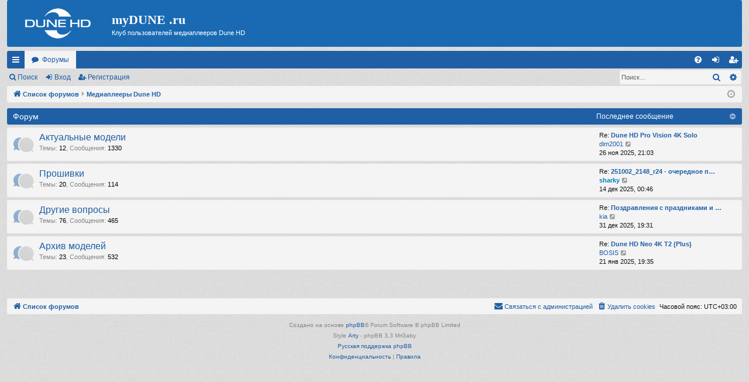

--- FILE ---
content_type: text/html; charset=UTF-8
request_url: https://forum.mydune.ru/viewforum.php?f=3&sid=27b9e242906a29881317fea92b3f0337
body_size: 5425
content:
<!DOCTYPE html>
<html dir="ltr" lang="ru">
<head>
<meta charset="utf-8" />
<meta http-equiv="X-UA-Compatible" content="IE=edge">
<meta name="viewport" content="width=device-width, initial-scale=1" />

<title>myDUNE .ru - Медиаплееры Dune HD</title>






<!--
	phpBB style name: simplicity
	Based on style:   prosilver
	Original author:  Arty ( https://www.artodia.com )
	Modified by: 	  MrGaby
-->


<link href="./assets/css/font-awesome.min.css?assets_version=116" rel="stylesheet">
<link href="./styles/simplicity_blue/theme/stylesheet.css?assets_version=116" rel="stylesheet">




<!--[if lte IE 9]>
	<link href="./styles/simplicity_blue/theme/tweaks.css?assets_version=116" rel="stylesheet">
<![endif]-->


<link href="./ext/alfredoramos/imgur/styles/all/theme/css/common.css?assets_version=116" rel="stylesheet" media="screen">
<link href="./ext/alfredoramos/imgur/styles/prosilver/theme/css/imgur.css?assets_version=116" rel="stylesheet" media="screen">
<link href="./ext/alfredoramos/simplespoiler/styles/all/theme/css/common.css?assets_version=116" rel="stylesheet" media="screen">
<link href="./ext/alfredoramos/simplespoiler/styles/prosilver/theme/css/style.css?assets_version=116" rel="stylesheet" media="screen">
<link href="./ext/alfredoramos/simplespoiler/styles/prosilver/theme/css/colors.css?assets_version=116" rel="stylesheet" media="screen">
<link href="./ext/hifikabin/quotethumbnails/styles/prosilver/theme/quotethumbnails.css?assets_version=116" rel="stylesheet" media="screen">
<link href="./ext/vse/lightbox/styles/all/template/lightbox/css/lightbox.min.css?assets_version=116" rel="stylesheet" media="screen">


<script>
	(function(i,s,o,g,r,a,m){i['GoogleAnalyticsObject']=r;i[r]=i[r]||function(){
	(i[r].q=i[r].q||[]).push(arguments)},i[r].l=1*new Date();a=s.createElement(o),
	m=s.getElementsByTagName(o)[0];a.async=1;a.src=g;m.parentNode.insertBefore(a,m)
	})(window,document,'script','//www.google-analytics.com/analytics.js','ga');

	ga('create', 'UA-112034470-1', 'auto');
	ga('set', 'anonymizeIp', true);
	ga('send', 'pageview');
</script>

</head>
<body id="phpbb" class="nojs notouch section-viewforum ltr " data-online-text="В сети">


	<a id="top" class="top-anchor" accesskey="t"></a>
	<div id="page-header" class="page-width">
		<div class="headerbar" role="banner">
					<div class="inner">

			<div id="site-description" class="site-description">
				<a id="logo" class="logo" href="./index.php?sid=0cd3d75bccb511503a5839f82af0d9c7" title="Список форумов"><span class="site_logo"></span>
				<span style="display: inline-block;">
				<h1>myDUNE .ru</h1>
				<p>Клуб пользователей медиаплееров Dune HD</p></span></a>
				<p class="skiplink"><a href="#start_here">Пропустить</a></p>
			</div>

																		
			</div>
					</div>


				


<div class="navbar tabbed not-static" role="navigation">
	<div class="inner page-width">
		<div class="nav-tabs" data-current-page="viewforum">
			<ul class="leftside">
				<li id="quick-links" class="quick-links tab responsive-menu dropdown-container">
					<a href="#" class="nav-link dropdown-trigger">Ссылки</a>
					<div class="dropdown">
						<div class="pointer"><div class="pointer-inner"></div></div>
						<ul class="dropdown-contents" role="menu">
								
			<li class="separator"></li>
													<li>
								<a href="./search.php?search_id=unanswered&amp;sid=0cd3d75bccb511503a5839f82af0d9c7" role="menuitem">
									<i class="icon fa-file-o fa-fw icon-gray" aria-hidden="true"></i><span>Темы без ответов</span>
								</a>
							</li>
							<li>
								<a href="./search.php?search_id=active_topics&amp;sid=0cd3d75bccb511503a5839f82af0d9c7" role="menuitem">
									<i class="icon fa-file-o fa-fw icon-blue" aria-hidden="true"></i><span>Активные темы</span>
								</a>
							</li>
							<li class="separator"></li>
							<li>
								<a href="./search.php?sid=0cd3d75bccb511503a5839f82af0d9c7" role="menuitem">
									<i class="icon fa-search fa-fw" aria-hidden="true"></i><span>Поиск</span>
								</a>
							</li>	
	
													</ul>
					</div>
				</li>
												<li class="tab forums selected" data-responsive-class="small-icon icon-forums">
					<a class="nav-link" href="./index.php?sid=0cd3d75bccb511503a5839f82af0d9c7">Форумы</a>
				</li>
											</ul>
			<ul class="rightside" role="menu">
								<li class="tab faq" data-select-match="faq" data-responsive-class="small-icon icon-faq">
					<a class="nav-link" href="/help/faq?sid=0cd3d75bccb511503a5839f82af0d9c7" rel="help" title="Часто задаваемые вопросы" role="menuitem">
						<i class="icon fa-question-circle fa-fw" aria-hidden="true"></i><span>FAQ</span>
					</a>
				</li>
																									<li class="tab login"  data-skip-responsive="true" data-select-match="login"><a class="nav-link" href="./ucp.php?mode=login&amp;redirect=viewforum.php%3Ff%3D3&amp;sid=0cd3d75bccb511503a5839f82af0d9c7" title="Вход" accesskey="x" role="menuitem">Вход</a></li>
											<li class="tab register" data-skip-responsive="true" data-select-match="register"><a class="nav-link" href="./ucp.php?mode=register&amp;sid=0cd3d75bccb511503a5839f82af0d9c7" role="menuitem">Регистрация</a></li>
																	</ul>
		</div>
	</div>
</div>

<div class="navbar secondary with-search">
	<ul role="menubar">
											<li class="small-icon icon-search responsive-hide"><a href="./search.php?sid=0cd3d75bccb511503a5839f82af0d9c7">Поиск</a></li>
														<li class="small-icon icon-login"><a href="./ucp.php?mode=login&amp;redirect=viewforum.php%3Ff%3D3&amp;sid=0cd3d75bccb511503a5839f82af0d9c7" title="Вход">Вход</a></li>
									<li class="small-icon icon-register"><a href="./ucp.php?mode=register&amp;sid=0cd3d75bccb511503a5839f82af0d9c7">Регистрация</a></li>
									
					<li class="search-box not-responsive">			<div id="search-box" class="search-box search-header" role="search">
				<form action="./search.php?sid=0cd3d75bccb511503a5839f82af0d9c7" method="get" id="search">
				<fieldset>
					<input name="keywords" id="keywords" type="search" maxlength="128" title="Ключевые слова" class="inputbox search tiny" size="20" value="" placeholder="Поиск…" />
					<button class="button button-search" type="submit" title="Поиск">
						<i class="icon fa-search fa-fw" aria-hidden="true"></i><span class="sr-only">Поиск</span>
					</button>
					<a href="./search.php?sid=0cd3d75bccb511503a5839f82af0d9c7" class="button button-search-end" title="Расширенный поиск">
						<i class="icon fa-cog fa-fw" aria-hidden="true"></i><span class="sr-only">Расширенный поиск</span>
					</a>
					<input type="hidden" name="sid" value="0cd3d75bccb511503a5839f82af0d9c7" />

				</fieldset>
				</form>
			</div>
			</li>
			</ul>
</div>

	</div>

<div id="wrap" class="page-width">

	
	<a id="start_here" class="top-anchor"></a>
	<div id="page-body" class="page-body" role="main">
		<div class="navbar">
	<ul id="nav-breadcrumbs" class="nav-breadcrumbs linklist navlinks" role="menubar">
				
		
		<li class="breadcrumbs" itemscope itemtype="https://schema.org/BreadcrumbList">

			
						<span class="crumb" itemtype="https://schema.org/ListItem" itemprop="itemListElement" itemscope><a itemprop="item" href="./index.php?sid=0cd3d75bccb511503a5839f82af0d9c7" accesskey="h" data-navbar-reference="index"><i class="icon fa-home fa-fw"></i><span itemprop="name">Список форумов</span></a><meta itemprop="position" content="1" /></span>

									
						<span class="crumb" itemtype="https://schema.org/ListItem" itemprop="itemListElement" itemscope data-forum-id="3"><a itemprop="item" href="./viewforum.php?f=3&amp;sid=0cd3d75bccb511503a5839f82af0d9c7"><span itemprop="name">Медиаплееры Dune HD</span></a><meta itemprop="position" content="2" /></span>
						
			
		</li>

		
		
			<li class="rightside responsive-search">
				<a href="./search.php?sid=0cd3d75bccb511503a5839f82af0d9c7" title="Параметры расширенного поиска" role="menuitem">
					<i class="icon fa-search fa-fw" aria-hidden="true"></i><span class="sr-only">Поиск</span>
				</a>
			</li>
				<li class="rightside dropdown-container icon-only">
			<a href="#" class="dropdown-trigger time" title="Текущее время: 18 янв 2026, 10:45"><i class="fa fa-clock-o"></i></a>
			<div class="dropdown">
				<div class="pointer"><div class="pointer-inner"></div></div>
				<ul class="dropdown-contents">
					<li>Текущее время: 18 янв 2026, 10:45</li>
					<li>Часовой пояс: <span title="Европа/Москва">UTC+03:00</span></li>
				</ul>
			</div>
		</li>
	</ul>
</div>

		
		

	
	
				<div class="forabg category-11 elegant" data-hide-description="1">
			<div class="inner">
			<ul class="topiclist">
				<li class="header">
										<dl class="row-item">
						<dt><div class="list-inner">Форум</div></dt>
												<dd class="lastpost"><span>Последнее сообщение</span></dd>
					</dl>
									</li>
			</ul>
			<ul class="topiclist forums">
		
					<li class="row forum-11">
									<dl class="row-item forum_read elegant-row">
				<dt title="Нет непрочитанных сообщений">
										<div class="list-inner">
																		<a href="./viewforum.php?f=11&amp;sid=0cd3d75bccb511503a5839f82af0d9c7" class="forumtitle" data-id="11">Актуальные модели</a>
						<div class="forum-description">Медиаплееры Dune HD, производящиеся в настоящее время</div>													<div class="forum-statistics">
					<span class="dfn">Темы</span>: <span class="value">12</span><span class="comma">, </span>
					<span class="dfn">Сообщения</span>: <span class="value">1330</span>
				</div>
						
												
																										<div class="forum-lastpost" style="display: none;">
								<span><strong>Последнее сообщение:</strong> <a href="./viewtopic.php?p=31732&amp;sid=0cd3d75bccb511503a5839f82af0d9c7#p31732" title="Dune HD Pro Vision 4K Solo" class="lastsubject">Dune HD Pro Vision 4K Solo</a></span>
								<span> <a href="./memberlist.php?mode=viewprofile&amp;u=15297&amp;sid=0cd3d75bccb511503a5839f82af0d9c7" class="username">dim2001</a>, 26 ноя 2025, 21:03</span>
							</div>
																		</div>
				</dt>
														<dd class="lastpost">
						<span>
							
															<dfn>Последнее сообщение</dfn>
																	Re:									<a href="./viewtopic.php?p=31732&amp;sid=0cd3d75bccb511503a5839f82af0d9c7#p31732" title="Dune HD Pro Vision 4K Solo" class="lastsubject">Dune HD Pro Vision 4K Solo</a> <br />
																	 <a href="./memberlist.php?mode=viewprofile&amp;u=15297&amp;sid=0cd3d75bccb511503a5839f82af0d9c7" class="username">dim2001</a>																	<a href="./viewtopic.php?p=31732&amp;sid=0cd3d75bccb511503a5839f82af0d9c7#p31732" title="Перейти к последнему сообщению">
										<i class="icon fa-external-link-square fa-fw icon-lightgray icon-md" aria-hidden="true"></i><span class="sr-only">Перейти к последнему сообщению</span>
									</a>
																<br /><time datetime="2025-11-26T18:03:25+00:00">26 ноя 2025, 21:03</time>
													</span>
					</dd>
							</dl>
					</li>
			
	
	
			
					<li class="row forum-23">
									<dl class="row-item forum_read elegant-row">
				<dt title="Нет непрочитанных сообщений">
										<div class="list-inner">
																		<a href="./viewforum.php?f=23&amp;sid=0cd3d75bccb511503a5839f82af0d9c7" class="forumtitle" data-id="23">Прошивки</a>
						<div class="forum-description">Обсуждения прошивок, сбор пожеланий, баг репорты</div>													<div class="forum-statistics">
					<span class="dfn">Темы</span>: <span class="value">20</span><span class="comma">, </span>
					<span class="dfn">Сообщения</span>: <span class="value">114</span>
				</div>
						
												
																										<div class="forum-lastpost" style="display: none;">
								<span><strong>Последнее сообщение:</strong> <a href="./viewtopic.php?p=31919&amp;sid=0cd3d75bccb511503a5839f82af0d9c7#p31919" title="251002_2148_r24 - очередное промежуточное обновление новой ветки прошивок на AOSP 11" class="lastsubject">251002_2148_r24 - очередное п…</a></span>
								<span> <a href="./memberlist.php?mode=viewprofile&amp;u=467&amp;sid=0cd3d75bccb511503a5839f82af0d9c7" style="color: #0080BF;" class="username-coloured">sharky</a>, 14 дек 2025, 00:46</span>
							</div>
																		</div>
				</dt>
														<dd class="lastpost">
						<span>
							
															<dfn>Последнее сообщение</dfn>
																	Re:									<a href="./viewtopic.php?p=31919&amp;sid=0cd3d75bccb511503a5839f82af0d9c7#p31919" title="251002_2148_r24 - очередное промежуточное обновление новой ветки прошивок на AOSP 11" class="lastsubject">251002_2148_r24 - очередное п…</a> <br />
																	 <a href="./memberlist.php?mode=viewprofile&amp;u=467&amp;sid=0cd3d75bccb511503a5839f82af0d9c7" style="color: #0080BF;" class="username-coloured">sharky</a>																	<a href="./viewtopic.php?p=31919&amp;sid=0cd3d75bccb511503a5839f82af0d9c7#p31919" title="Перейти к последнему сообщению">
										<i class="icon fa-external-link-square fa-fw icon-lightgray icon-md" aria-hidden="true"></i><span class="sr-only">Перейти к последнему сообщению</span>
									</a>
																<br /><time datetime="2025-12-13T21:46:20+00:00">14 дек 2025, 00:46</time>
													</span>
					</dd>
							</dl>
					</li>
			
	
	
			
					<li class="row forum-22">
									<dl class="row-item forum_read elegant-row">
				<dt title="Нет непрочитанных сообщений">
										<div class="list-inner">
																		<a href="./viewforum.php?f=22&amp;sid=0cd3d75bccb511503a5839f82af0d9c7" class="forumtitle" data-id="22">Другие вопросы</a>
						<div class="forum-description">Здесь вы можете задать свой вопрос по использованию медиаплееров Dune HD.</div>													<div class="forum-statistics">
					<span class="dfn">Темы</span>: <span class="value">76</span><span class="comma">, </span>
					<span class="dfn">Сообщения</span>: <span class="value">465</span>
				</div>
						
												
																										<div class="forum-lastpost" style="display: none;">
								<span><strong>Последнее сообщение:</strong> <a href="./viewtopic.php?p=32062&amp;sid=0cd3d75bccb511503a5839f82af0d9c7#p32062" title="Поздравления с праздниками и памятными датами" class="lastsubject">Поздравления с праздниками и …</a></span>
								<span> <a href="./memberlist.php?mode=viewprofile&amp;u=114&amp;sid=0cd3d75bccb511503a5839f82af0d9c7" class="username">kia</a>, 31 дек 2025, 19:31</span>
							</div>
																		</div>
				</dt>
														<dd class="lastpost">
						<span>
							
															<dfn>Последнее сообщение</dfn>
																	Re:									<a href="./viewtopic.php?p=32062&amp;sid=0cd3d75bccb511503a5839f82af0d9c7#p32062" title="Поздравления с праздниками и памятными датами" class="lastsubject">Поздравления с праздниками и …</a> <br />
																	 <a href="./memberlist.php?mode=viewprofile&amp;u=114&amp;sid=0cd3d75bccb511503a5839f82af0d9c7" class="username">kia</a>																	<a href="./viewtopic.php?p=32062&amp;sid=0cd3d75bccb511503a5839f82af0d9c7#p32062" title="Перейти к последнему сообщению">
										<i class="icon fa-external-link-square fa-fw icon-lightgray icon-md" aria-hidden="true"></i><span class="sr-only">Перейти к последнему сообщению</span>
									</a>
																<br /><time datetime="2025-12-31T16:31:11+00:00">31 дек 2025, 19:31</time>
													</span>
					</dd>
							</dl>
					</li>
			
	
	
			
					<li class="row forum-12">
									<dl class="row-item forum_read elegant-row">
				<dt title="Нет непрочитанных сообщений">
										<div class="list-inner">
																		<a href="./viewforum.php?f=12&amp;sid=0cd3d75bccb511503a5839f82af0d9c7" class="forumtitle" data-id="12">Архив моделей</a>
						<div class="forum-description">Модели медиаплееров Dune HD снятые с производства</div>													<div class="forum-statistics">
					<span class="dfn">Темы</span>: <span class="value">23</span><span class="comma">, </span>
					<span class="dfn">Сообщения</span>: <span class="value">532</span>
				</div>
						
												
																										<div class="forum-lastpost" style="display: none;">
								<span><strong>Последнее сообщение:</strong> <a href="./viewtopic.php?p=29798&amp;sid=0cd3d75bccb511503a5839f82af0d9c7#p29798" title="Dune HD Neo 4K T2 (Plus)" class="lastsubject">Dune HD Neo 4K T2 (Plus)</a></span>
								<span> <a href="./memberlist.php?mode=viewprofile&amp;u=1941&amp;sid=0cd3d75bccb511503a5839f82af0d9c7" class="username">BOSIS</a>, 21 янв 2025, 19:35</span>
							</div>
																		</div>
				</dt>
														<dd class="lastpost">
						<span>
							
															<dfn>Последнее сообщение</dfn>
																	Re:									<a href="./viewtopic.php?p=29798&amp;sid=0cd3d75bccb511503a5839f82af0d9c7#p29798" title="Dune HD Neo 4K T2 (Plus)" class="lastsubject">Dune HD Neo 4K T2 (Plus)</a> <br />
																	 <a href="./memberlist.php?mode=viewprofile&amp;u=1941&amp;sid=0cd3d75bccb511503a5839f82af0d9c7" class="username">BOSIS</a>																	<a href="./viewtopic.php?p=29798&amp;sid=0cd3d75bccb511503a5839f82af0d9c7#p29798" title="Перейти к последнему сообщению">
										<i class="icon fa-external-link-square fa-fw icon-lightgray icon-md" aria-hidden="true"></i><span class="sr-only">Перейти к последнему сообщению</span>
									</a>
																<br /><time datetime="2025-01-21T16:35:32+00:00">21 янв 2025, 19:35</time>
													</span>
					</dd>
							</dl>
					</li>
			
				</ul>

			</div>
		</div>
		




	


<div class="action-bar actions-jump">
	
		<br /><br />
	</div>




			</div>


	<div class="navbar" role="navigation">
	<div class="inner">

	<ul id="nav-footer" class="nav-footer linklist" role="menubar">
		<li class="breadcrumbs">
									<span class="crumb"><a href="./index.php?sid=0cd3d75bccb511503a5839f82af0d9c7" data-navbar-reference="index"><i class="icon fa-home fa-fw" aria-hidden="true"></i><span>Список форумов</span></a></span>					</li>
		
				<li class="rightside">Часовой пояс: <span title="Европа/Москва">UTC+03:00</span></li>
							<li class="rightside">
				<a href="/user/delete_cookies?sid=0cd3d75bccb511503a5839f82af0d9c7" data-ajax="true" data-refresh="true" role="menuitem">
					<i class="icon fa-trash fa-fw" aria-hidden="true"></i><span>Удалить cookies</span>
				</a>
			</li>
																<li class="rightside" data-last-responsive="true">
				<a href="./memberlist.php?mode=contactadmin&amp;sid=0cd3d75bccb511503a5839f82af0d9c7" role="menuitem">
					<i class="icon fa-envelope fa-fw" aria-hidden="true"></i><span>Связаться с администрацией</span>
				</a>
			</li>
			</ul>

	</div>
</div>
</div>

<div id="page-footer" class="page-width" role="contentinfo">
	
	<div class="copyright">
				<p class="footer-row">
			<span class="footer-copyright">Создано на основе <a href="https://www.phpbb.com/">phpBB</a>&reg; Forum Software &copy; phpBB Limited</span>
		</p>
		<p class="footer-row">
			<span class="footer-copyright">Style  <a href="https://www.artodia.com/">Arty</a> - phpBB 3.3  MrGaby</span>
		</p>
				<p class="footer-row">
			<span class="footer-copyright"><a href="https://www.phpbbguru.net">Русская поддержка phpBB</a></span>
		</p>
						<p class="footer-row" role="menu">
			<a class="footer-link" href="./ucp.php?mode=privacy&amp;sid=0cd3d75bccb511503a5839f82af0d9c7" title="Конфиденциальность" role="menuitem">
				<span class="footer-link-text">Конфиденциальность</span>
			</a>
			|
			<a class="footer-link" href="./ucp.php?mode=terms&amp;sid=0cd3d75bccb511503a5839f82af0d9c7" title="Правила" role="menuitem">
				<span class="footer-link-text">Правила</span>
			</a>
		</p>
					</div>

	<div id="darkenwrapper" class="darkenwrapper" data-ajax-error-title="Ошибка AJAX" data-ajax-error-text="При обработке запроса произошла ошибка." data-ajax-error-text-abort="Запрос прерван пользователем." data-ajax-error-text-timeout="Время запроса истекло; повторите попытку." data-ajax-error-text-parsererror="При выполнении запроса возникла непредвиденная ошибка, и сервер вернул неверный ответ.">
		<div id="darken" class="darken">&nbsp;</div>
	</div>

	<div id="phpbb_alert" class="phpbb_alert" data-l-err="Ошибка" data-l-timeout-processing-req="Время выполнения запроса истекло.">
		<a href="#" class="alert_close">
		</a>
		<h3 class="alert_title">&nbsp;</h3><p class="alert_text"></p>
	</div>
	<div id="phpbb_confirm" class="phpbb_alert">
		<a href="#" class="alert_close">
		</a>
		<div class="alert_text"></div>
	</div>
</div>


<div>
	<a id="bottom" class="top-anchor" accesskey="z"></a>
	</div>

<script src="./assets/javascript/jquery-3.7.1.min.js?assets_version=116"></script>
<script src="./assets/javascript/core.js?assets_version=116"></script>


<script>
var $imgur = {
	config: {
		types: 'text,url,image,thumbnail'
	},
	lang: {
		error: '\u041E\u0448\u0438\u0431\u043A\u0430',
		imageTooBig: 'The\u0020image\u0020\u003Csamp\u003E\u007Bfile\u007D\u003C\/samp\u003E\u0020is\u0020\u003Ccode\u003E\u007Bsize\u007D\u003C\/code\u003E\u0020MiB\u0020and\u0020it\u0020should\u0020be\u0020less\u0020that\u0020\u003Ccode\u003E\u007Bmax_size\u007D\u003C\/code\u003E\u0020MiB.',
		noImages: 'There\u0020are\u0020no\u0020images\u0020to\u0020upload.',
		uploadProgress: '\u007Bpercentage\u007D\u0025\u0020\u0028\u007Bloaded\u007D\u0020\/\u0020\u007Btotal\u007D\u0020MiB\u0029'
	}
};
</script><div id="imgur-progress-wrapper">
	<div id="imgur-progress-label"><code></code></div>
	<progress id="imgur-progress" max="100"></progress>
</div>
<script>
var $spoiler = {
	lang: {
		show: '\u041F\u043E\u043A\u0430\u0437\u0430\u0442\u044C',
		hide: '\u0421\u043A\u0440\u044B\u0442\u044C'
	}
};
</script>											<script>
		var vseLightbox = {};
		vseLightbox.resizeHeight = 340;
		vseLightbox.resizeWidth = 480;
		vseLightbox.lightboxGal = 2;
		vseLightbox.lightboxSig = 1;
		vseLightbox.imageTitles = 0;
		vseLightbox.lightboxAll = 0;
		vseLightbox.downloadFile = 'download/file.php';
	</script>

<script src="./styles/simplicity/template/forum_fn.js?assets_version=116"></script>
<script src="./styles/simplicity/template/ajax.js?assets_version=116"></script>
<script src="./ext/vse/lightbox/styles/all/template/js/resizer.js?assets_version=116"></script>
<script src="./ext/vse/lightbox/styles/all/template/lightbox/js/lightbox.min.js?assets_version=116"></script>
<script src="./ext/alfredoramos/imgur/styles/all/theme/js/formdata.min.js?assets_version=116"></script>
<script src="./ext/alfredoramos/imgur/styles/all/theme/js/functions.js?assets_version=116"></script>
<script src="./ext/alfredoramos/imgur/styles/all/theme/js/imgur.js?assets_version=116"></script>
<script src="./ext/alfredoramos/simplespoiler/styles/all/theme/js/spoiler.js?assets_version=116"></script>


<script>
	lightbox.option({
		'albumLabel': '\u0418\u0437\u043E\u0431\u0440\u0430\u0436\u0435\u043D\u0438\u0435\u0020\u00251\u0020\u0438\u0437\u0020\u00252'
	});
</script>

</body>
</html>
